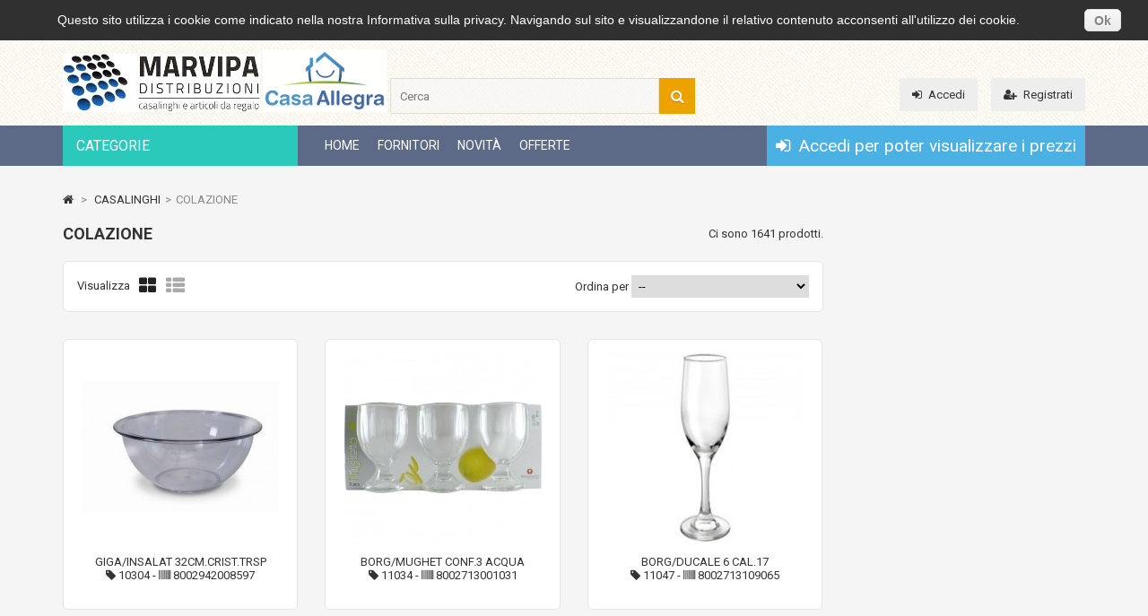

--- FILE ---
content_type: text/html; charset=utf-8
request_url: https://www.marvipa.net/658-colazione
body_size: 8571
content:
<!DOCTYPE HTML> <!--[if lt IE 7]><html class="no-js lt-ie9 lt-ie8 lt-ie7" lang="it-it"><![endif]--> <!--[if IE 7]><html class="no-js lt-ie9 lt-ie8 ie7" lang="it-it"><![endif]--> <!--[if IE 8]><html class="no-js lt-ie9 ie8" lang="it-it"><![endif]--> <!--[if gt IE 8]><html class="no-js ie9" lang="it-it"><![endif]--><html lang="it-it"><head><meta charset="utf-8" /><title>COLAZIONE - MARVIPA Distribuzioni</title><meta name="description" content="COLAZIONE" /><meta name="generator" content="PrestaShop" /><meta name="robots" content="index,follow" /><meta name="viewport" content="width=device-width, minimum-scale=0.25, maximum-scale=1.6, initial-scale=1.0" /><meta name="apple-mobile-web-app-capable" content="yes" /><link rel="icon" type="image/vnd.microsoft.icon" href="/img/favicon.ico?1681220865" /><link rel="shortcut icon" type="image/x-icon" href="/img/favicon.ico?1681220865" /><link rel="stylesheet" href="https://www.marvipa.net/themes/MARVIPA/cache/v_89_8edcfab52b766ea66a2665cda6217d47_all.css" type="text/css" media="all" /> <script type="text/javascript">/* <![CDATA[ */;var CUSTOMIZE_TEXTFIELD=1;var FancyboxI18nClose='Chiudi';var FancyboxI18nNext='Successivo';var FancyboxI18nPrev='Precedente';var ajax_allowed=true;var ajaxsearch=true;var baseDir='https://www.marvipa.net/';var baseUri='https://www.marvipa.net/';var blocksearch_type='top';var comparator_max_item=0;var comparedProductsIds=[];var contentOnly=false;var currency={"id":1,"name":"Euro","iso_code":"EUR","iso_code_num":"978","sign":"\u20ac","blank":"1","conversion_rate":"1.000000","deleted":"0","format":"3","decimals":"1","active":"1","prefix":"\u20ac ","suffix":"","id_shop_list":null,"force_id":false};var currencyBlank=1;var currencyFormat=3;var currencyRate=1;var currencySign='€';var customizationIdMessage='Personalizzazione n.';var delete_txt='Elimina';var displayList=false;var freeProductTranslation='Gratuito!';var freeShippingTranslation='Spedizione gratuita!';var generated_date=1769543607;var hasDeliveryAddress=false;var id_lang=1;var img_dir='https://www.marvipa.net/themes/MARVIPA/img/';var instantsearch=false;var isGuest=0;var isLogged=0;var isMobile=false;var max_item='You cannot add more than 0 product(s) to the product comparison';var min_item='Please select at least one product';var page_name='category';var placeholder_blocknewsletter='Digita la tua e-mail';var priceDisplayMethod=0;var priceDisplayPrecision=2;var quickView=false;var removingLinkText='rimuovi questo prodotto dal mio carrello';var request='https://www.marvipa.net/658-colazione';var roundMode=2;var search_url='https://www.marvipa.net/cerca';var static_token='49b5bd534cf450b7f198334422dbf8cd';var toBeDetermined='Da determinare';var token='48aaacf3161efdca1a5f9aaac56d5f44';var usingSecureMode=true;/* ]]> */</script> <script type="text/javascript" src="https://www.marvipa.net/themes/MARVIPA/cache/v_74_a220473d91222f3021f907f4e58560f2.js"></script> <script>/* <![CDATA[ */;function setcook(){var nazwa='cookie_ue';var wartosc='1';var expire=new Date();expire.setMonth(expire.getMonth()+12);document.cookie=nazwa+"="+escape(wartosc)+";path=/;"+((expire==null)?"":("; expires="+expire.toGMTString()))};/* ]]> */</script> <style>.closebutton {
    cursor:pointer;
	-moz-box-shadow:inset 0px 1px 0px 0px #ffffff;
	-webkit-box-shadow:inset 0px 1px 0px 0px #ffffff;
	box-shadow:inset 0px 1px 0px 0px #ffffff;
	background:-webkit-gradient( linear, left top, left bottom, color-stop(0.05, #f9f9f9), color-stop(1, #e9e9e9) );
	background:-moz-linear-gradient( center top, #f9f9f9 5%, #e9e9e9 100% );
	filter:progid:DXImageTransform.Microsoft.gradient(startColorstr='#f9f9f9', endColorstr='#e9e9e9');
	background-color:#f9f9f9;
	-webkit-border-top-left-radius:5px;
	-moz-border-radius-topleft:5px;
	border-top-left-radius:5px;
	-webkit-border-top-right-radius:5px;
	-moz-border-radius-topright:5px;
	border-top-right-radius:5px;
	-webkit-border-bottom-right-radius:5px;
	-moz-border-radius-bottomright:5px;
	border-bottom-right-radius:5px;
	-webkit-border-bottom-left-radius:5px;
	-moz-border-radius-bottomleft:5px;
	border-bottom-left-radius:5px;
	text-indent:0px;
	border:1px solid #dcdcdc;
	display:inline-block;
	color:#666666!important;
	font-family:Arial;
	font-size:14px;
	font-weight:bold;
	font-style:normal;
	height:25px;
	line-height:25px;
	text-decoration:none;
	text-align:center;
    padding:0px 10px;
	text-shadow:1px 1px 0px #ffffff;
}
.closebutton:hover {
	background:-webkit-gradient( linear, left top, left bottom, color-stop(0.05, #e9e9e9), color-stop(1, #f9f9f9) );
	background:-moz-linear-gradient( center top, #e9e9e9 5%, #f9f9f9 100% );
	filter:progid:DXImageTransform.Microsoft.gradient(startColorstr='#e9e9e9', endColorstr='#f9f9f9');
	background-color:#e9e9e9;
}.closebutton:active {
	position:relative;
	top:1px;
}


#cookieNotice p {margin:0px; padding:0px;}</style><div id="cookieNotice" style=" width: 100%; top:0px; box-shadow: 0 0 10px 0 #FFFFFF; background: #000000; z-index: 9999; font-size: 14px; line-height: 1.3em; font-family: arial; left: 0px; text-align:center; color:#FFF; opacity: 0.8 "><div id="cookieNoticeContent" style="position:relative; margin:auto; padding:10px; width:100%; display:block;"><table style="width:100%;"><td style="text-align:center;"> <span style="color: #ffffff;"><a href="../content/6-privacy"><span style="color: #ffffff;">Questo sito utilizza i cookie come indicato nella nostra Informativa sulla privacy. Navigando sul sito e visualizzandone il relativo contenuto acconsenti all'utilizzo dei cookie.</span></a></span></td><td style="width:80px; vertical-align:middle; padding-right:20px; text-align:right;"> <span id="cookiesClose" class="closebutton" onclick=" $('#cookieNotice').animate( {top: '-200px'}, 2500, function(){ $('#cookieNotice').hide(); }); setcook(); "> Ok </span></td></table></div></div><link rel="stylesheet" href="https://fonts.googleapis.com/css?family=Roboto:400,700" type="text/css" media="all" /><style type="text/css">#top-categ span,
		#tptnmobilemenu .toggler {background-color: #2AC9BC;}

		#header-row {border-bottom: 45px solid #5D6A87;}

		.shopping_cart {background-color: #4BB0E3;}

		.column .price,
		.tptncarousel .price,
		ul.product_list .price,
		.content_prices .our_price_display {color: #F13340;}

		.new-box {background-color: #999999;}
		.sale-box {background-color: #58C5E5;}

		.tptncarousel .functional-buttons a,
		ul.product_list .functional-buttons a,
		button,
		input.button_mini,
		input.button_small,
		input.button,
		input.button_large,
		input.exclusive_mini,
		input.exclusive_small,
		input.exclusive,
		input.exclusive_large,
		a.button_mini,
		a.button_small,
		a.button,
		a.button_large,
		a.exclusive_mini,
		a.exclusive_small,
		a.exclusive,
		a.exclusive_large,
		span.button_mini,
		span.button_small,
		span.button,
		span.button_large,
		span.exclusive_mini,
		span.exclusive_small,
		span.exclusive,
		span.exclusive_large {background: #2ECC71;}</style> <script type="text/javascript">/* <![CDATA[ */;var tptntitlebkg_default="2AC9BC",tptntopbkg_default="5D6A87",tptncartbkg_default="4BB0E3",tptnpriceclr_default="F13340",tptnbtnbkg_default="2ECC71",tptnnewbkg_default="999999",tptnsalebkg_default="58C5E5";/* ]]> */</script> </head><body id="category" class="category category-658 category-colazione show-left-column hide-right-column lang_it"><div id="back-top" style="display:block;"><i class="fa fa-angle-up"></i></div><div id="page"> <header id="header"><div id="header-row"><div class="container"><div id="header_logo"> <a href="https://www.marvipa.net/" title="MARVIPA Distribuzioni"> <img class="logo img-responsive" src="https://www.marvipa.net/img/marvipa-distribuzioni-logo-1457968528.jpg" alt="MARVIPA Distribuzioni" width="1" height="1"/> </a></div><div id="tptn_header_links"><ul><li> <a class="login" href="https://www.marvipa.net/il-mio-account" rel="nofollow" title="Accedi"><i class="fa fa-sign-in left"></i>Accedi</a></li><li> <a href="https://www.marvipa.net/module/isicatalogsync/registration" rel="nofollow" title="Registrati"><i class="fa fa-user-plus left"></i>Registrati</a></li></ul></div><div id="top-categ" class="hidden-sm hidden-xs"> <span>Categorie</span></div><div id="search_block_top"><form id="searchbox" method="get" action="https://www.marvipa.net/cerca" > <input type="hidden" name="controller" value="search" /> <input type="hidden" name="orderby" value="position" /> <input type="hidden" name="orderway" value="desc" /> <input class="search_query form-control" type="text" id="search_query_top" name="search_query" placeholder="Cerca" value="" /> <button type="submit" name="submit_search" class="btn btn-default button-search"> <span>Cerca</span> </button></form></div><div class="shopping_cart login"> <a href="https://www.marvipa.net/il-mio-account" title="Sign in" rel="nofollow"> <span class="fittext">Accedi per poter visualizzare i prezzi</span> </a></div><div id="tptntopmenu" class="hidden-sm hidden-xs"><ul class="topmenu"><li><a href="/" title="Home">Home</a></li><li><a href="/fornitore" title="Fornitori">Fornitori</a></li><li><a href="/nuovi-prodotti" title="Novit&agrave;">Novit&agrave;</a></li><li><a href="/calo-prezzi" title="Offerte">Offerte</a></li></ul></div><div id="header_logos"><div id="header_logo" style="float: left; dispaly: block;"><a href="/"><img src="http://www.marvipa.net/img/cms/logo (2).jpg" alt="" height="65" width="220" /></a> <img src="http://www.marvipa.net/img/cms/casallegra_1.png" alt="" height="70" width="138" /></div></div></div></div> </header><div id="columns" class="clearfix"><div class="container"><div class="row"><div id="center_column" class="col-xs-12 col-md-9"><div class="breadcrumb"> <a class="home" href="https://www.marvipa.net/" title="Return to Home"><i class="fa fa-home"></i></a> <span class="navigation-pipe">&gt;</span> <span class="navigation_page"><span itemscope itemtype="http://data-vocabulary.org/Breadcrumb"><a itemprop="url" href="https://www.marvipa.net/415-casalinghi" title="CASALINGHI" ><span itemprop="title">CASALINGHI</span></a></span><span class="navigation-pipe">></span>COLAZIONE</span></div><h1 class="page-heading product-listing"><span class="cat-name">COLAZIONE&nbsp;</span><span class="heading-counter">Ci sono 1641 prodotti.</span></h1><div class="content_sortPagiBar clearfix"><div class="sortPagiBar clearfix"><ul class="display"><li class="display-title">Visualizza</li><li id="grid"><a rel="nofollow" href="#" title="Griglia"><i class="fa fa-th-large"></i></a></li><li id="list"><a rel="nofollow" href="#" title="Elenco"><i class="fa fa-th-list"></i></a></li></ul><form id="productsSortForm" action="https://www.marvipa.net/658-colazione" class="productsSortForm"><div class="select selector1"> <label for="selectProductSort">Ordina per</label> <select id="selectProductSort" class="selectProductSort form-control"><option value="quantity:asc">--</option><option value="price:asc">Dal meno costoso</option><option value="price:desc">Dal pi&ugrave; costoso</option><option value="name:asc">Nome prodotto: dalla A alla Z</option><option value="name:desc">Nome prodotto: dalla Z alla A</option><option value="quantity:desc">Disponibilit&agrave;</option><option value="reference:asc">Codice: dal pi&ugrave; piccolo</option><option value="reference:desc">Codice: dal pi&ugrave; grande</option> </select></div></form></div></div> <script language="JavaScript" src="/modules/isiprestaquickedit/js/isipresta.productlist.js" type="text/javascript"></script> <ul class="product_list grid row"><li class="ajax_block_product col-xs-12 col-sm-4 item" itemscope itemtype="https://schema.org/Product" id="item-content-344"><div id="inner-item-content-344" class="item-content"><div class="left-block"><div class="product-image-container"><div class="first-image"> <a class="product_img_link" href="https://www.marvipa.net/insalatiere/344-10304-giga-insalat-32cmcristtrsp-8002942008597.html" title="GIGA/INSALAT 32CM.CRIST.TRSP" itemprop="url"> <img class="replace-2x" src="https://www.marvipa.net/344397-home_default/10304-giga-insalat-32cmcristtrsp.jpg" alt="GIGA/INSALAT 32CM.CRIST.TRSP" title="GIGA/INSALAT 32CM.CRIST.TRSP" width="220" height="220" itemprop="image"/> </a></div><div class="second-image"> <a href="https://www.marvipa.net/insalatiere/344-10304-giga-insalat-32cmcristtrsp-8002942008597.html" title="GIGA/INSALAT 32CM.CRIST.TRSP"> <img class="replace-2x" src="https://www.marvipa.net/344397-home_default/10304-giga-insalat-32cmcristtrsp.jpg" alt="GIGA/INSALAT 32CM.CRIST.TRSP" title="GIGA/INSALAT 32CM.CRIST.TRSP" width="220" height="220" /> </a></div><div class="functional-buttons"><div class="button-container"></div><div class="quickview"> <a class="quick-view simptip " href="https://www.marvipa.net/344397-home_default/10304-giga-insalat-32cmcristtrsp.jpg" rel="fancy_image_group" data-tooltip="Quick view" rel="https://www.marvipa.net/insalatiere/344-10304-giga-insalat-32cmcristtrsp-8002942008597.html"><i class="fa fa-expand"></i></a></div></div></div></div><div class="right-block"><div class="info-block"><h5 class="product_name pname-grid" itemprop="name"> <a class="product-name" href="https://www.marvipa.net/insalatiere/344-10304-giga-insalat-32cmcristtrsp-8002942008597.html" title="GIGA/INSALAT 32CM.CRIST.TRSP" itemprop="url"> GIGA/INSALAT 32CM.CRIST.TRSP </a></h5><h5 class="product_name pname-list" itemprop="name"> <a class="product-name" href="https://www.marvipa.net/insalatiere/344-10304-giga-insalat-32cmcristtrsp-8002942008597.html" title="GIGA/INSALAT 32CM.CRIST.TRSP" itemprop="url"> GIGA/INSALAT 32CM.CRIST.TRSP </a></h5><p class="product-code" itemprop="description"> <i class="fa fa-tag"></i> <span>10304</span> - <i class="fa fa-barcode"></i> <span>8002942008597</span></p></div><div class="color-list-container"></div><div class="product-flags" style="margin-left: 5px; margin-right: 5px"></div> <span class="unvisible"><link itemprop="availability" href="https://schema.org/InStock"/>disponibile </span></div></div></li><li class="ajax_block_product col-xs-12 col-sm-4 item" itemscope itemtype="https://schema.org/Product" id="item-content-1153"><div id="inner-item-content-1153" class="item-content"><div class="left-block"><div class="product-image-container"><div class="first-image"> <a class="product_img_link" href="https://www.marvipa.net/bicchieri/1153-11034-borg-mughet-conf3-acqua-8002713001031.html" title="BORG/MUGHET CONF.3 ACQUA" itemprop="url"> <img class="replace-2x" src="https://www.marvipa.net/377142-home_default/11034-borg-mughet-conf3-acqua.jpg" alt="BORG/MUGHET CONF.3 ACQUA" title="BORG/MUGHET CONF.3 ACQUA" width="220" height="220" itemprop="image"/> </a></div><div class="second-image"> <a href="https://www.marvipa.net/bicchieri/1153-11034-borg-mughet-conf3-acqua-8002713001031.html" title="BORG/MUGHET CONF.3 ACQUA"> <img class="replace-2x" src="https://www.marvipa.net/377142-home_default/11034-borg-mughet-conf3-acqua.jpg" alt="BORG/MUGHET CONF.3 ACQUA" title="BORG/MUGHET CONF.3 ACQUA" width="220" height="220" /> </a></div><div class="functional-buttons"><div class="button-container"></div><div class="quickview"> <a class="quick-view simptip " href="https://www.marvipa.net/377142-home_default/11034-borg-mughet-conf3-acqua.jpg" rel="fancy_image_group" data-tooltip="Quick view" rel="https://www.marvipa.net/bicchieri/1153-11034-borg-mughet-conf3-acqua-8002713001031.html"><i class="fa fa-expand"></i></a></div></div></div></div><div class="right-block"><div class="info-block"><h5 class="product_name pname-grid" itemprop="name"> <a class="product-name" href="https://www.marvipa.net/bicchieri/1153-11034-borg-mughet-conf3-acqua-8002713001031.html" title="BORG/MUGHET CONF.3 ACQUA" itemprop="url"> BORG/MUGHET CONF.3 ACQUA </a></h5><h5 class="product_name pname-list" itemprop="name"> <a class="product-name" href="https://www.marvipa.net/bicchieri/1153-11034-borg-mughet-conf3-acqua-8002713001031.html" title="BORG/MUGHET CONF.3 ACQUA" itemprop="url"> BORG/MUGHET CONF.3 ACQUA </a></h5><p class="product-code" itemprop="description"> <i class="fa fa-tag"></i> <span>11034</span> - <i class="fa fa-barcode"></i> <span>8002713001031</span></p></div><div class="color-list-container"></div><div class="product-flags" style="margin-left: 5px; margin-right: 5px"></div> <span class="unvisible"><link itemprop="availability" href="https://schema.org/InStock"/>disponibile </span></div></div></li><li class="ajax_block_product col-xs-12 col-sm-4 item" itemscope itemtype="https://schema.org/Product" id="item-content-1167"><div id="inner-item-content-1167" class="item-content"><div class="left-block"><div class="product-image-container"><div class="first-image"> <a class="product_img_link" href="https://www.marvipa.net/bicchieri/1167-11047-borg-ducale-6-cal17-8002713109065.html" title="BORG/DUCALE 6 CAL.17" itemprop="url"> <img class="replace-2x" src="https://www.marvipa.net/380987-home_default/11047-borg-ducale-6-cal17.jpg" alt="BORG/DUCALE 6 CAL.17" title="BORG/DUCALE 6 CAL.17" width="220" height="220" itemprop="image"/> </a></div><div class="second-image"> <a href="https://www.marvipa.net/bicchieri/1167-11047-borg-ducale-6-cal17-8002713109065.html" title="BORG/DUCALE 6 CAL.17"> <img class="replace-2x" src="https://www.marvipa.net/380987-home_default/11047-borg-ducale-6-cal17.jpg" alt="BORG/DUCALE 6 CAL.17" title="BORG/DUCALE 6 CAL.17" width="220" height="220" /> </a></div><div class="functional-buttons"><div class="button-container"></div><div class="quickview"> <a class="quick-view simptip " href="https://www.marvipa.net/380987-home_default/11047-borg-ducale-6-cal17.jpg" rel="fancy_image_group" data-tooltip="Quick view" rel="https://www.marvipa.net/bicchieri/1167-11047-borg-ducale-6-cal17-8002713109065.html"><i class="fa fa-expand"></i></a></div></div></div></div><div class="right-block"><div class="info-block"><h5 class="product_name pname-grid" itemprop="name"> <a class="product-name" href="https://www.marvipa.net/bicchieri/1167-11047-borg-ducale-6-cal17-8002713109065.html" title="BORG/DUCALE 6 CAL.17" itemprop="url"> BORG/DUCALE 6 CAL.17 </a></h5><h5 class="product_name pname-list" itemprop="name"> <a class="product-name" href="https://www.marvipa.net/bicchieri/1167-11047-borg-ducale-6-cal17-8002713109065.html" title="BORG/DUCALE 6 CAL.17" itemprop="url"> BORG/DUCALE 6 CAL.17 </a></h5><p class="product-code" itemprop="description"> <i class="fa fa-tag"></i> <span>11047</span> - <i class="fa fa-barcode"></i> <span>8002713109065</span></p></div><div class="color-list-container"></div><div class="product-flags" style="margin-left: 5px; margin-right: 5px"></div> <span class="unvisible"><link itemprop="availability" href="https://schema.org/InStock"/>disponibile </span></div></div></li><li class="ajax_block_product col-xs-12 col-sm-4 item" itemscope itemtype="https://schema.org/Product" id="item-content-3126"><div id="inner-item-content-3126" class="item-content"><div class="left-block"><div class="product-image-container"><div class="first-image"> <a class="product_img_link" href="https://www.marvipa.net/colini-e-colabrodo/3126-12807-2s-colino-14cmplt-8034048141656.html" title="2S/COLINO 14CM.PLT" itemprop="url"> <img class="replace-2x" src="https://www.marvipa.net/356746-home_default/12807-2s-colino-14cmplt.jpg" alt="2S/COLINO 14CM.PLT" title="2S/COLINO 14CM.PLT" width="220" height="220" itemprop="image"/> </a></div><div class="second-image"> <a href="https://www.marvipa.net/colini-e-colabrodo/3126-12807-2s-colino-14cmplt-8034048141656.html" title="2S/COLINO 14CM.PLT"> <img class="replace-2x" src="https://www.marvipa.net/356746-home_default/12807-2s-colino-14cmplt.jpg" alt="2S/COLINO 14CM.PLT" title="2S/COLINO 14CM.PLT" width="220" height="220" /> </a></div><div class="functional-buttons"><div class="button-container"></div><div class="quickview"> <a class="quick-view simptip " href="https://www.marvipa.net/356746-home_default/12807-2s-colino-14cmplt.jpg" rel="fancy_image_group" data-tooltip="Quick view" rel="https://www.marvipa.net/colini-e-colabrodo/3126-12807-2s-colino-14cmplt-8034048141656.html"><i class="fa fa-expand"></i></a></div></div></div></div><div class="right-block"><div class="info-block"><h5 class="product_name pname-grid" itemprop="name"> <a class="product-name" href="https://www.marvipa.net/colini-e-colabrodo/3126-12807-2s-colino-14cmplt-8034048141656.html" title="2S/COLINO 14CM.PLT" itemprop="url"> 2S/COLINO 14CM.PLT </a></h5><h5 class="product_name pname-list" itemprop="name"> <a class="product-name" href="https://www.marvipa.net/colini-e-colabrodo/3126-12807-2s-colino-14cmplt-8034048141656.html" title="2S/COLINO 14CM.PLT" itemprop="url"> 2S/COLINO 14CM.PLT </a></h5><p class="product-code" itemprop="description"> <i class="fa fa-tag"></i> <span>12807</span> - <i class="fa fa-barcode"></i> <span>8034048141656</span></p></div><div class="color-list-container"></div><div class="product-flags" style="margin-left: 5px; margin-right: 5px"></div> <span class="unvisible"><link itemprop="availability" href="https://schema.org/InStock"/>disponibile </span></div></div></li><li class="ajax_block_product col-xs-12 col-sm-4 item" itemscope itemtype="https://schema.org/Product" id="item-content-3351"><div id="inner-item-content-3351" class="item-content"><div class="left-block"><div class="product-image-container"><div class="first-image"> <a class="product_img_link" href="https://www.marvipa.net/confpiatti-e-caffe-/3351-13012-mont-kandy-orange-conf6-caffe-c-p-8022651313126.html" title="MONT/KANDY ORANGE CONF.6 CAFFE&#039;C/P" itemprop="url"> <img class="replace-2x" src="https://www.marvipa.net/369934-home_default/13012-mont-kandy-orange-conf6-caffe-c-p.jpg" alt="MONT/KANDY ORANGE CONF.6 CAFFE&#039;C/P" title="MONT/KANDY ORANGE CONF.6 CAFFE&#039;C/P" width="220" height="220" itemprop="image"/> </a></div><div class="second-image"> <a href="https://www.marvipa.net/confpiatti-e-caffe-/3351-13012-mont-kandy-orange-conf6-caffe-c-p-8022651313126.html" title="MONT/KANDY ORANGE CONF.6 CAFFE&#039;C/P"> <img class="replace-2x" src="https://www.marvipa.net/369934-home_default/13012-mont-kandy-orange-conf6-caffe-c-p.jpg" alt="MONT/KANDY ORANGE CONF.6 CAFFE&#039;C/P" title="MONT/KANDY ORANGE CONF.6 CAFFE&#039;C/P" width="220" height="220" /> </a></div> <span class="sale-box">Offerta!</span><div class="functional-buttons"><div class="button-container"></div><div class="quickview"> <a class="quick-view simptip " href="https://www.marvipa.net/369934-home_default/13012-mont-kandy-orange-conf6-caffe-c-p.jpg" rel="fancy_image_group" data-tooltip="Quick view" rel="https://www.marvipa.net/confpiatti-e-caffe-/3351-13012-mont-kandy-orange-conf6-caffe-c-p-8022651313126.html"><i class="fa fa-expand"></i></a></div></div></div></div><div class="right-block"><div class="info-block"><h5 class="product_name pname-grid" itemprop="name"> <a class="product-name" href="https://www.marvipa.net/confpiatti-e-caffe-/3351-13012-mont-kandy-orange-conf6-caffe-c-p-8022651313126.html" title="MONT/KANDY ORANGE CONF.6 CAFFE&#039;C/P" itemprop="url"> MONT/KANDY ORANGE CONF.6... </a></h5><h5 class="product_name pname-list" itemprop="name"> <a class="product-name" href="https://www.marvipa.net/confpiatti-e-caffe-/3351-13012-mont-kandy-orange-conf6-caffe-c-p-8022651313126.html" title="MONT/KANDY ORANGE CONF.6 CAFFE&#039;C/P" itemprop="url"> MONT/KANDY ORANGE CONF.6 CAFFE&#039;C/P </a></h5><p class="product-code" itemprop="description"> <i class="fa fa-tag"></i> <span>13012</span> - <i class="fa fa-barcode"></i> <span>8022651313126</span></p></div><div class="color-list-container"></div><div class="product-flags" style="margin-left: 5px; margin-right: 5px"></div> <span class="unvisible"><link itemprop="availability" href="https://schema.org/InStock"/>disponibile </span></div></div></li><li class="ajax_block_product col-xs-12 col-sm-4 item" itemscope itemtype="https://schema.org/Product" id="item-content-3355"><div id="inner-item-content-3355" class="item-content"><div class="left-block"><div class="product-image-container"><div class="first-image"> <a class="product_img_link" href="https://www.marvipa.net/piatti/3355-13016-mont-square-piatto-pi27-8022651515315.html" title="MONT/SQUARE PIATTO PI.27" itemprop="url"> <img class="replace-2x" src="https://www.marvipa.net/353394-home_default/13016-mont-square-piatto-pi27.jpg" alt="MONT/SQUARE PIATTO PI.27" title="MONT/SQUARE PIATTO PI.27" width="220" height="220" itemprop="image"/> </a></div><div class="second-image"> <a href="https://www.marvipa.net/piatti/3355-13016-mont-square-piatto-pi27-8022651515315.html" title="MONT/SQUARE PIATTO PI.27"> <img class="replace-2x" src="https://www.marvipa.net/353394-home_default/13016-mont-square-piatto-pi27.jpg" alt="MONT/SQUARE PIATTO PI.27" title="MONT/SQUARE PIATTO PI.27" width="220" height="220" /> </a></div><div class="functional-buttons"><div class="button-container"></div><div class="quickview"> <a class="quick-view simptip " href="https://www.marvipa.net/353394-home_default/13016-mont-square-piatto-pi27.jpg" rel="fancy_image_group" data-tooltip="Quick view" rel="https://www.marvipa.net/piatti/3355-13016-mont-square-piatto-pi27-8022651515315.html"><i class="fa fa-expand"></i></a></div></div></div></div><div class="right-block"><div class="info-block"><h5 class="product_name pname-grid" itemprop="name"> <a class="product-name" href="https://www.marvipa.net/piatti/3355-13016-mont-square-piatto-pi27-8022651515315.html" title="MONT/SQUARE PIATTO PI.27" itemprop="url"> MONT/SQUARE PIATTO PI.27 </a></h5><h5 class="product_name pname-list" itemprop="name"> <a class="product-name" href="https://www.marvipa.net/piatti/3355-13016-mont-square-piatto-pi27-8022651515315.html" title="MONT/SQUARE PIATTO PI.27" itemprop="url"> MONT/SQUARE PIATTO PI.27 </a></h5><p class="product-code" itemprop="description"> <i class="fa fa-tag"></i> <span>13016</span> - <i class="fa fa-barcode"></i> <span>8022651515315</span></p></div><div class="color-list-container"></div><div class="product-flags" style="margin-left: 5px; margin-right: 5px"></div> <span class="unvisible"><link itemprop="availability" href="https://schema.org/InStock"/>disponibile </span></div></div></li><li class="ajax_block_product col-xs-12 col-sm-4 item" itemscope itemtype="https://schema.org/Product" id="item-content-3360"><div id="inner-item-content-3360" class="item-content"><div class="left-block"><div class="product-image-container"><div class="first-image"> <a class="product_img_link" href="https://www.marvipa.net/piatti/3360-13020-mont-astrid-piatto-fo23-8022651515353.html" title="MONT/ASTRID PIATTO FO.23" itemprop="url"> <img class="replace-2x" src="https://www.marvipa.net/364913-home_default/13020-mont-astrid-piatto-fo23.jpg" alt="MONT/ASTRID PIATTO FO.23" title="MONT/ASTRID PIATTO FO.23" width="220" height="220" itemprop="image"/> </a></div><div class="second-image"> <a href="https://www.marvipa.net/piatti/3360-13020-mont-astrid-piatto-fo23-8022651515353.html" title="MONT/ASTRID PIATTO FO.23"> <img class="replace-2x" src="https://www.marvipa.net/364913-home_default/13020-mont-astrid-piatto-fo23.jpg" alt="MONT/ASTRID PIATTO FO.23" title="MONT/ASTRID PIATTO FO.23" width="220" height="220" /> </a></div><div class="functional-buttons"><div class="button-container"></div><div class="quickview"> <a class="quick-view simptip " href="https://www.marvipa.net/364913-home_default/13020-mont-astrid-piatto-fo23.jpg" rel="fancy_image_group" data-tooltip="Quick view" rel="https://www.marvipa.net/piatti/3360-13020-mont-astrid-piatto-fo23-8022651515353.html"><i class="fa fa-expand"></i></a></div></div></div></div><div class="right-block"><div class="info-block"><h5 class="product_name pname-grid" itemprop="name"> <a class="product-name" href="https://www.marvipa.net/piatti/3360-13020-mont-astrid-piatto-fo23-8022651515353.html" title="MONT/ASTRID PIATTO FO.23" itemprop="url"> MONT/ASTRID PIATTO FO.23 </a></h5><h5 class="product_name pname-list" itemprop="name"> <a class="product-name" href="https://www.marvipa.net/piatti/3360-13020-mont-astrid-piatto-fo23-8022651515353.html" title="MONT/ASTRID PIATTO FO.23" itemprop="url"> MONT/ASTRID PIATTO FO.23 </a></h5><p class="product-code" itemprop="description"> <i class="fa fa-tag"></i> <span>13020</span> - <i class="fa fa-barcode"></i> <span>8022651515353</span></p></div><div class="color-list-container"></div><div class="product-flags" style="margin-left: 5px; margin-right: 5px"></div> <span class="unvisible"><link itemprop="availability" href="https://schema.org/InStock"/>disponibile </span></div></div></li><li class="ajax_block_product col-xs-12 col-sm-4 item" itemscope itemtype="https://schema.org/Product" id="item-content-3636"><div id="inner-item-content-3636" class="item-content"><div class="left-block"><div class="product-image-container"><div class="first-image"> <a class="product_img_link" href="https://www.marvipa.net/insalatiere/3636-1327-stef-insalatcostol26cm-8003507352681.html" title="STEF/INSALAT.COSTOL.26CM." itemprop="url"> <img class="replace-2x" src="https://www.marvipa.net/360197-home_default/1327-stef-insalatcostol26cm.jpg" alt="STEF/INSALATIERA COSTOLATA 26CM." title="STEF/INSALATIERA COSTOLATA 26CM." width="220" height="220" itemprop="image"/> </a></div><div class="second-image"> <a href="https://www.marvipa.net/insalatiere/3636-1327-stef-insalatcostol26cm-8003507352681.html" title="STEF/INSALAT.COSTOL.26CM."> <img class="replace-2x" src="https://www.marvipa.net/360197-home_default/1327-stef-insalatcostol26cm.jpg" alt="STEF/INSALATIERA COSTOLATA 26CM." title="STEF/INSALATIERA COSTOLATA 26CM." width="220" height="220" /> </a></div><div class="functional-buttons"><div class="button-container"></div><div class="quickview"> <a class="quick-view simptip " href="https://www.marvipa.net/360197-home_default/1327-stef-insalatcostol26cm.jpg" rel="fancy_image_group" data-tooltip="Quick view" rel="https://www.marvipa.net/insalatiere/3636-1327-stef-insalatcostol26cm-8003507352681.html"><i class="fa fa-expand"></i></a></div></div></div></div><div class="right-block"><div class="info-block"><h5 class="product_name pname-grid" itemprop="name"> <a class="product-name" href="https://www.marvipa.net/insalatiere/3636-1327-stef-insalatcostol26cm-8003507352681.html" title="STEF/INSALAT.COSTOL.26CM." itemprop="url"> STEF/INSALAT.COSTOL.26CM. </a></h5><h5 class="product_name pname-list" itemprop="name"> <a class="product-name" href="https://www.marvipa.net/insalatiere/3636-1327-stef-insalatcostol26cm-8003507352681.html" title="STEF/INSALAT.COSTOL.26CM." itemprop="url"> STEF/INSALAT.COSTOL.26CM. </a></h5><p class="product-code" itemprop="description"> <i class="fa fa-tag"></i> <span>1327</span> - <i class="fa fa-barcode"></i> <span>8003507352681</span></p></div><div class="color-list-container"></div><div class="product-flags" style="margin-left: 5px; margin-right: 5px"></div> <span class="unvisible"><link itemprop="availability" href="https://schema.org/InStock"/>disponibile </span></div></div></li><li class="ajax_block_product col-xs-12 col-sm-4 item" itemscope itemtype="https://schema.org/Product" id="item-content-3658"><div id="inner-item-content-3658" class="item-content"><div class="left-block"><div class="product-image-container"><div class="first-image"> <a class="product_img_link" href="https://www.marvipa.net/insalatiere/3658-1329-stef-insalatcostol30cm-8003507353084.html" title="STEF/INSALAT.COSTOL.30CM." itemprop="url"> <img class="replace-2x" src="https://www.marvipa.net/352705-home_default/1329-stef-insalatcostol30cm.jpg" alt="STEF/INSALATIERA COSTOLATA 30CM." title="STEF/INSALATIERA COSTOLATA 30CM." width="220" height="220" itemprop="image"/> </a></div><div class="second-image"> <a href="https://www.marvipa.net/insalatiere/3658-1329-stef-insalatcostol30cm-8003507353084.html" title="STEF/INSALAT.COSTOL.30CM."> <img class="replace-2x" src="https://www.marvipa.net/352705-home_default/1329-stef-insalatcostol30cm.jpg" alt="STEF/INSALATIERA COSTOLATA 30CM." title="STEF/INSALATIERA COSTOLATA 30CM." width="220" height="220" /> </a></div><div class="functional-buttons"><div class="button-container"></div><div class="quickview"> <a class="quick-view simptip " href="https://www.marvipa.net/352705-home_default/1329-stef-insalatcostol30cm.jpg" rel="fancy_image_group" data-tooltip="Quick view" rel="https://www.marvipa.net/insalatiere/3658-1329-stef-insalatcostol30cm-8003507353084.html"><i class="fa fa-expand"></i></a></div></div></div></div><div class="right-block"><div class="info-block"><h5 class="product_name pname-grid" itemprop="name"> <a class="product-name" href="https://www.marvipa.net/insalatiere/3658-1329-stef-insalatcostol30cm-8003507353084.html" title="STEF/INSALAT.COSTOL.30CM." itemprop="url"> STEF/INSALAT.COSTOL.30CM. </a></h5><h5 class="product_name pname-list" itemprop="name"> <a class="product-name" href="https://www.marvipa.net/insalatiere/3658-1329-stef-insalatcostol30cm-8003507353084.html" title="STEF/INSALAT.COSTOL.30CM." itemprop="url"> STEF/INSALAT.COSTOL.30CM. </a></h5><p class="product-code" itemprop="description"> <i class="fa fa-tag"></i> <span>1329</span> - <i class="fa fa-barcode"></i> <span>8003507353084</span></p></div><div class="color-list-container"></div><div class="product-flags" style="margin-left: 5px; margin-right: 5px"></div> <span class="unvisible"><link itemprop="availability" href="https://schema.org/InStock"/>disponibile </span></div></div></li><li class="ajax_block_product col-xs-12 col-sm-4 item" itemscope itemtype="https://schema.org/Product" id="item-content-3773"><div id="inner-item-content-3773" class="item-content"><div class="left-block"><div class="product-image-container"><div class="first-image"> <a class="product_img_link" href="https://www.marvipa.net/frigo-plastica-vetro/3773-13393-borm-esposit70pzfrigoverre-colassti.html" title="BORM/ESPOSIT.70PZ.FRIGOVERRE COL.ASS.TI" itemprop="url"> <img class="replace-2x" src="https://www.marvipa.net/img/p/it-default-home_default.jpg" alt="BORM/ESPOSIT.70PZ.FRIGOVERRE COL.ASS.TI" title="BORM/ESPOSIT.70PZ.FRIGOVERRE COL.ASS.TI" width="220" height="220" itemprop="image"/> </a></div><div class="second-image"> <a href="https://www.marvipa.net/frigo-plastica-vetro/3773-13393-borm-esposit70pzfrigoverre-colassti.html" title="BORM/ESPOSIT.70PZ.FRIGOVERRE COL.ASS.TI"> <img class="replace-2x" src="https://www.marvipa.net/img/p/it-default-home_default.jpg" alt="BORM/ESPOSIT.70PZ.FRIGOVERRE COL.ASS.TI" title="BORM/ESPOSIT.70PZ.FRIGOVERRE COL.ASS.TI" width="220" height="220" /> </a></div><div class="functional-buttons"><div class="button-container"></div><div class="quickview"> <a class="quick-view simptip " href="https://www.marvipa.net/img/p/it-default-home_default.jpg" rel="fancy_image_group" data-tooltip="Quick view" rel="https://www.marvipa.net/frigo-plastica-vetro/3773-13393-borm-esposit70pzfrigoverre-colassti.html"><i class="fa fa-expand"></i></a></div></div></div></div><div class="right-block"><div class="info-block"><h5 class="product_name pname-grid" itemprop="name"> <a class="product-name" href="https://www.marvipa.net/frigo-plastica-vetro/3773-13393-borm-esposit70pzfrigoverre-colassti.html" title="BORM/ESPOSIT.70PZ.FRIGOVERRE COL.ASS.TI" itemprop="url"> BORM/ESPOSIT.70PZ.FRIGOVERR... </a></h5><h5 class="product_name pname-list" itemprop="name"> <a class="product-name" href="https://www.marvipa.net/frigo-plastica-vetro/3773-13393-borm-esposit70pzfrigoverre-colassti.html" title="BORM/ESPOSIT.70PZ.FRIGOVERRE COL.ASS.TI" itemprop="url"> BORM/ESPOSIT.70PZ.FRIGOVERRE COL.ASS.TI </a></h5><p class="product-code" itemprop="description"> <i class="fa fa-tag"></i> <span>13393</span></p></div><div class="color-list-container"></div><div class="product-flags" style="margin-left: 5px; margin-right: 5px"></div> <span class="unvisible"><link itemprop="availability" href="https://schema.org/InStock"/>disponibile </span></div></div></li><li class="ajax_block_product col-xs-12 col-sm-4 item" itemscope itemtype="https://schema.org/Product" id="item-content-3805"><div id="inner-item-content-3805" class="item-content"><div class="left-block"><div class="product-image-container"><div class="first-image"> <a class="product_img_link" href="https://www.marvipa.net/pyrex/3805-13421-ceg-cassc-c-15lt9023-8435123229878.html" title="CEG/CASS.C/C 1,5LT.9023" itemprop="url"> <img class="replace-2x" src="https://www.marvipa.net/351141-home_default/13421-ceg-cassc-c-15lt9023.jpg" alt="CEG/CASS.C/C 1,5LT.9023" title="CEG/CASS.C/C 1,5LT.9023" width="220" height="220" itemprop="image"/> </a></div><div class="second-image"> <a href="https://www.marvipa.net/pyrex/3805-13421-ceg-cassc-c-15lt9023-8435123229878.html" title="CEG/CASS.C/C 1,5LT.9023"> <img class="replace-2x" src="https://www.marvipa.net/351141-home_default/13421-ceg-cassc-c-15lt9023.jpg" alt="CEG/CASS.C/C 1,5LT.9023" title="CEG/CASS.C/C 1,5LT.9023" width="220" height="220" /> </a></div><div class="functional-buttons"><div class="button-container"></div><div class="quickview"> <a class="quick-view simptip " href="https://www.marvipa.net/351141-home_default/13421-ceg-cassc-c-15lt9023.jpg" rel="fancy_image_group" data-tooltip="Quick view" rel="https://www.marvipa.net/pyrex/3805-13421-ceg-cassc-c-15lt9023-8435123229878.html"><i class="fa fa-expand"></i></a></div></div></div></div><div class="right-block"><div class="info-block"><h5 class="product_name pname-grid" itemprop="name"> <a class="product-name" href="https://www.marvipa.net/pyrex/3805-13421-ceg-cassc-c-15lt9023-8435123229878.html" title="CEG/CASS.C/C 1,5LT.9023" itemprop="url"> CEG/CASS.C/C 1,5LT.9023 </a></h5><h5 class="product_name pname-list" itemprop="name"> <a class="product-name" href="https://www.marvipa.net/pyrex/3805-13421-ceg-cassc-c-15lt9023-8435123229878.html" title="CEG/CASS.C/C 1,5LT.9023" itemprop="url"> CEG/CASS.C/C 1,5LT.9023 </a></h5><p class="product-code" itemprop="description"> <i class="fa fa-tag"></i> <span>13421</span> - <i class="fa fa-barcode"></i> <span>8435123229878</span></p></div><div class="color-list-container"></div><div class="product-flags" style="margin-left: 5px; margin-right: 5px"></div> <span class="unvisible"><link itemprop="availability" href="https://schema.org/InStock"/>disponibile </span></div></div></li><li class="ajax_block_product col-xs-12 col-sm-4 item" itemscope itemtype="https://schema.org/Product" id="item-content-3813"><div id="inner-item-content-3813" class="item-content"><div class="left-block"><div class="product-image-container"><div class="first-image"> <a class="product_img_link" href="https://www.marvipa.net/pyrex/3813-13429-ceg-pirofov350x240-9074-8435123229915.html" title="CEG/PIROF.OV.350X240 9074" itemprop="url"> <img class="replace-2x" src="https://www.marvipa.net/370139-home_default/13429-ceg-pirofov350x240-9074.jpg" alt="CEG/PIROF.OV.350X240 9074" title="CEG/PIROF.OV.350X240 9074" width="220" height="220" itemprop="image"/> </a></div><div class="second-image"> <a href="https://www.marvipa.net/pyrex/3813-13429-ceg-pirofov350x240-9074-8435123229915.html" title="CEG/PIROF.OV.350X240 9074"> <img class="replace-2x" src="https://www.marvipa.net/370139-home_default/13429-ceg-pirofov350x240-9074.jpg" alt="CEG/PIROF.OV.350X240 9074" title="CEG/PIROF.OV.350X240 9074" width="220" height="220" /> </a></div><div class="functional-buttons"><div class="button-container"></div><div class="quickview"> <a class="quick-view simptip " href="https://www.marvipa.net/370139-home_default/13429-ceg-pirofov350x240-9074.jpg" rel="fancy_image_group" data-tooltip="Quick view" rel="https://www.marvipa.net/pyrex/3813-13429-ceg-pirofov350x240-9074-8435123229915.html"><i class="fa fa-expand"></i></a></div></div></div></div><div class="right-block"><div class="info-block"><h5 class="product_name pname-grid" itemprop="name"> <a class="product-name" href="https://www.marvipa.net/pyrex/3813-13429-ceg-pirofov350x240-9074-8435123229915.html" title="CEG/PIROF.OV.350X240 9074" itemprop="url"> CEG/PIROF.OV.350X240 9074 </a></h5><h5 class="product_name pname-list" itemprop="name"> <a class="product-name" href="https://www.marvipa.net/pyrex/3813-13429-ceg-pirofov350x240-9074-8435123229915.html" title="CEG/PIROF.OV.350X240 9074" itemprop="url"> CEG/PIROF.OV.350X240 9074 </a></h5><p class="product-code" itemprop="description"> <i class="fa fa-tag"></i> <span>13429</span> - <i class="fa fa-barcode"></i> <span>8435123229915</span></p></div><div class="color-list-container"></div><div class="product-flags" style="margin-left: 5px; margin-right: 5px"></div> <span class="unvisible"><link itemprop="availability" href="https://schema.org/InStock"/>disponibile </span></div></div></li><li class="ajax_block_product col-xs-12 col-sm-4 item" itemscope itemtype="https://schema.org/Product" id="item-content-3815"><div id="inner-item-content-3815" class="item-content"><div class="left-block"><div class="product-image-container"><div class="first-image"> <a class="product_img_link" href="https://www.marvipa.net/pyrex/3815-13430-ceg-pirofret286x160-9119-8435123229885.html" title="CEG/PIROF.RET.286X160 9119" itemprop="url"> <img class="replace-2x" src="https://www.marvipa.net/393604-home_default/13430-ceg-pirofret286x160-9119.jpg" alt="CEG/PIROF.RET.286X160 9119" title="CEG/PIROF.RET.286X160 9119" width="220" height="220" itemprop="image"/> </a></div><div class="second-image"> <a href="https://www.marvipa.net/pyrex/3815-13430-ceg-pirofret286x160-9119-8435123229885.html" title="CEG/PIROF.RET.286X160 9119"> <img class="replace-2x" src="https://www.marvipa.net/393604-home_default/13430-ceg-pirofret286x160-9119.jpg" alt="CEG/PIROF.RET.286X160 9119" title="CEG/PIROF.RET.286X160 9119" width="220" height="220" /> </a></div><div class="functional-buttons"><div class="button-container"></div><div class="quickview"> <a class="quick-view simptip " href="https://www.marvipa.net/393604-home_default/13430-ceg-pirofret286x160-9119.jpg" rel="fancy_image_group" data-tooltip="Quick view" rel="https://www.marvipa.net/pyrex/3815-13430-ceg-pirofret286x160-9119-8435123229885.html"><i class="fa fa-expand"></i></a></div></div></div></div><div class="right-block"><div class="info-block"><h5 class="product_name pname-grid" itemprop="name"> <a class="product-name" href="https://www.marvipa.net/pyrex/3815-13430-ceg-pirofret286x160-9119-8435123229885.html" title="CEG/PIROF.RET.286X160 9119" itemprop="url"> CEG/PIROF.RET.286X160 9119 </a></h5><h5 class="product_name pname-list" itemprop="name"> <a class="product-name" href="https://www.marvipa.net/pyrex/3815-13430-ceg-pirofret286x160-9119-8435123229885.html" title="CEG/PIROF.RET.286X160 9119" itemprop="url"> CEG/PIROF.RET.286X160 9119 </a></h5><p class="product-code" itemprop="description"> <i class="fa fa-tag"></i> <span>13430</span> - <i class="fa fa-barcode"></i> <span>8435123229885</span></p></div><div class="color-list-container"></div><div class="product-flags" style="margin-left: 5px; margin-right: 5px"></div> <span class="unvisible"><link itemprop="availability" href="https://schema.org/InStock"/>disponibile </span></div></div></li><li class="ajax_block_product col-xs-12 col-sm-4 item" itemscope itemtype="https://schema.org/Product" id="item-content-4017"><div id="inner-item-content-4017" class="item-content"><div class="left-block"><div class="product-image-container"><div class="first-image"> <a class="product_img_link" href="https://www.marvipa.net/melamina/4017-13612-ibc-girasole-vassov425cmsmerl-8054408006265.html" title="IBC/GIRASOLE VASS.OV.42,5CM.SMERL." itemprop="url"> <img class="replace-2x" src="https://www.marvipa.net/345012-home_default/13612-ibc-girasole-vassov425cmsmerl.jpg" alt="IBC/GIRASOLE VASS.OV.42,5CM.SMERL." title="IBC/GIRASOLE VASS.OV.42,5CM.SMERL." width="220" height="220" itemprop="image"/> </a></div><div class="second-image"> <a href="https://www.marvipa.net/melamina/4017-13612-ibc-girasole-vassov425cmsmerl-8054408006265.html" title="IBC/GIRASOLE VASS.OV.42,5CM.SMERL."> <img class="replace-2x" src="https://www.marvipa.net/345012-home_default/13612-ibc-girasole-vassov425cmsmerl.jpg" alt="IBC/GIRASOLE VASS.OV.42,5CM.SMERL." title="IBC/GIRASOLE VASS.OV.42,5CM.SMERL." width="220" height="220" /> </a></div><div class="functional-buttons"><div class="button-container"></div><div class="quickview"> <a class="quick-view simptip " href="https://www.marvipa.net/345012-home_default/13612-ibc-girasole-vassov425cmsmerl.jpg" rel="fancy_image_group" data-tooltip="Quick view" rel="https://www.marvipa.net/melamina/4017-13612-ibc-girasole-vassov425cmsmerl-8054408006265.html"><i class="fa fa-expand"></i></a></div></div></div></div><div class="right-block"><div class="info-block"><h5 class="product_name pname-grid" itemprop="name"> <a class="product-name" href="https://www.marvipa.net/melamina/4017-13612-ibc-girasole-vassov425cmsmerl-8054408006265.html" title="IBC/GIRASOLE VASS.OV.42,5CM.SMERL." itemprop="url"> IBC/GIRASOLE... </a></h5><h5 class="product_name pname-list" itemprop="name"> <a class="product-name" href="https://www.marvipa.net/melamina/4017-13612-ibc-girasole-vassov425cmsmerl-8054408006265.html" title="IBC/GIRASOLE VASS.OV.42,5CM.SMERL." itemprop="url"> IBC/GIRASOLE VASS.OV.42,5CM.SMERL. </a></h5><p class="product-code" itemprop="description"> <i class="fa fa-tag"></i> <span>13612</span> - <i class="fa fa-barcode"></i> <span>8054408006265</span></p></div><div class="color-list-container"></div><div class="product-flags" style="margin-left: 5px; margin-right: 5px"></div> <span class="unvisible"><link itemprop="availability" href="https://schema.org/InStock"/>disponibile </span></div></div></li><li class="ajax_block_product col-xs-12 col-sm-4 item" itemscope itemtype="https://schema.org/Product" id="item-content-4023"><div id="inner-item-content-4023" class="item-content"><div class="left-block"><div class="product-image-container"><div class="first-image"> <a class="product_img_link" href="https://www.marvipa.net/melamina/4023-13618-ibc-mare-vassrett32x215-8054408013232.html" title="IBC/MARE VASS.RETT.32X21,5" itemprop="url"> <img class="replace-2x" src="https://www.marvipa.net/375060-home_default/13618-ibc-mare-vassrett32x215.jpg" alt="IBC/MARE VASS.RETT.32X21,5" title="IBC/MARE VASS.RETT.32X21,5" width="220" height="220" itemprop="image"/> </a></div><div class="second-image"> <a href="https://www.marvipa.net/melamina/4023-13618-ibc-mare-vassrett32x215-8054408013232.html" title="IBC/MARE VASS.RETT.32X21,5"> <img class="replace-2x" src="https://www.marvipa.net/375060-home_default/13618-ibc-mare-vassrett32x215.jpg" alt="IBC/MARE VASS.RETT.32X21,5" title="IBC/MARE VASS.RETT.32X21,5" width="220" height="220" /> </a></div><div class="functional-buttons"><div class="button-container"></div><div class="quickview"> <a class="quick-view simptip " href="https://www.marvipa.net/375060-home_default/13618-ibc-mare-vassrett32x215.jpg" rel="fancy_image_group" data-tooltip="Quick view" rel="https://www.marvipa.net/melamina/4023-13618-ibc-mare-vassrett32x215-8054408013232.html"><i class="fa fa-expand"></i></a></div></div></div></div><div class="right-block"><div class="info-block"><h5 class="product_name pname-grid" itemprop="name"> <a class="product-name" href="https://www.marvipa.net/melamina/4023-13618-ibc-mare-vassrett32x215-8054408013232.html" title="IBC/MARE VASS.RETT.32X21,5" itemprop="url"> IBC/MARE VASS.RETT.32X21,5 </a></h5><h5 class="product_name pname-list" itemprop="name"> <a class="product-name" href="https://www.marvipa.net/melamina/4023-13618-ibc-mare-vassrett32x215-8054408013232.html" title="IBC/MARE VASS.RETT.32X21,5" itemprop="url"> IBC/MARE VASS.RETT.32X21,5 </a></h5><p class="product-code" itemprop="description"> <i class="fa fa-tag"></i> <span>13618</span> - <i class="fa fa-barcode"></i> <span>8054408013232</span></p></div><div class="color-list-container"></div><div class="product-flags" style="margin-left: 5px; margin-right: 5px"></div> <span class="unvisible"><link itemprop="availability" href="https://schema.org/InStock"/>disponibile </span></div></div></li><li class="ajax_block_product col-xs-12 col-sm-4 item" itemscope itemtype="https://schema.org/Product" id="item-content-4202"><div id="inner-item-content-4202" class="item-content"><div class="left-block"><div class="product-image-container"><div class="first-image"> <a class="product_img_link" href="https://www.marvipa.net/frigo-plastica-vetro/4202-1378-borm-frigsyst-10x7-8004360033847.html" title="BORM/FRIG.SYST 10X7" itemprop="url"> <img class="replace-2x" src="https://www.marvipa.net/364223-home_default/1378-borm-frigsyst-10x7.jpg" alt="BORM/FRIG.SYST 10X7" title="BORM/FRIG.SYST 10X7" width="220" height="220" itemprop="image"/> </a></div><div class="second-image"> <a href="https://www.marvipa.net/frigo-plastica-vetro/4202-1378-borm-frigsyst-10x7-8004360033847.html" title="BORM/FRIG.SYST 10X7"> <img class="replace-2x" src="https://www.marvipa.net/364223-home_default/1378-borm-frigsyst-10x7.jpg" alt="BORM/FRIG.SYST 10X7" title="BORM/FRIG.SYST 10X7" width="220" height="220" /> </a></div><div class="functional-buttons"><div class="button-container"></div><div class="quickview"> <a class="quick-view simptip " href="https://www.marvipa.net/364223-home_default/1378-borm-frigsyst-10x7.jpg" rel="fancy_image_group" data-tooltip="Quick view" rel="https://www.marvipa.net/frigo-plastica-vetro/4202-1378-borm-frigsyst-10x7-8004360033847.html"><i class="fa fa-expand"></i></a></div></div></div></div><div class="right-block"><div class="info-block"><h5 class="product_name pname-grid" itemprop="name"> <a class="product-name" href="https://www.marvipa.net/frigo-plastica-vetro/4202-1378-borm-frigsyst-10x7-8004360033847.html" title="BORM/FRIG.SYST 10X7" itemprop="url"> BORM/FRIG.SYST 10X7 </a></h5><h5 class="product_name pname-list" itemprop="name"> <a class="product-name" href="https://www.marvipa.net/frigo-plastica-vetro/4202-1378-borm-frigsyst-10x7-8004360033847.html" title="BORM/FRIG.SYST 10X7" itemprop="url"> BORM/FRIG.SYST 10X7 </a></h5><p class="product-code" itemprop="description"> <i class="fa fa-tag"></i> <span>1378</span> - <i class="fa fa-barcode"></i> <span>8004360033847</span></p></div><div class="color-list-container"></div><div class="product-flags" style="margin-left: 5px; margin-right: 5px"></div> <span class="unvisible"><link itemprop="availability" href="https://schema.org/InStock"/>disponibile </span></div></div></li><li class="ajax_block_product col-xs-12 col-sm-4 item" itemscope itemtype="https://schema.org/Product" id="item-content-4280"><div id="inner-item-content-4280" class="item-content"><div class="left-block"><div class="product-image-container"><div class="first-image"> <a class="product_img_link" href="https://www.marvipa.net/frigo-plastica-vetro/4280-1385-borm-frigoverre-15-8001133884408.html" title="BORM/FRIGOVERRE 15" itemprop="url"> <img class="replace-2x" src="https://www.marvipa.net/357399-home_default/1385-borm-frigoverre-15.jpg" alt="BORM/FRIGOVERRE 15" title="BORM/FRIGOVERRE 15" width="220" height="220" itemprop="image"/> </a></div><div class="second-image"> <a href="https://www.marvipa.net/frigo-plastica-vetro/4280-1385-borm-frigoverre-15-8001133884408.html" title="BORM/FRIGOVERRE 15"> <img class="replace-2x" src="https://www.marvipa.net/357399-home_default/1385-borm-frigoverre-15.jpg" alt="BORM/FRIGOVERRE 15" title="BORM/FRIGOVERRE 15" width="220" height="220" /> </a></div><div class="functional-buttons"><div class="button-container"></div><div class="quickview"> <a class="quick-view simptip " href="https://www.marvipa.net/357399-home_default/1385-borm-frigoverre-15.jpg" rel="fancy_image_group" data-tooltip="Quick view" rel="https://www.marvipa.net/frigo-plastica-vetro/4280-1385-borm-frigoverre-15-8001133884408.html"><i class="fa fa-expand"></i></a></div></div></div></div><div class="right-block"><div class="info-block"><h5 class="product_name pname-grid" itemprop="name"> <a class="product-name" href="https://www.marvipa.net/frigo-plastica-vetro/4280-1385-borm-frigoverre-15-8001133884408.html" title="BORM/FRIGOVERRE 15" itemprop="url"> BORM/FRIGOVERRE 15 </a></h5><h5 class="product_name pname-list" itemprop="name"> <a class="product-name" href="https://www.marvipa.net/frigo-plastica-vetro/4280-1385-borm-frigoverre-15-8001133884408.html" title="BORM/FRIGOVERRE 15" itemprop="url"> BORM/FRIGOVERRE 15 </a></h5><p class="product-code" itemprop="description"> <i class="fa fa-tag"></i> <span>1385</span> - <i class="fa fa-barcode"></i> <span>8001133884408</span></p></div><div class="color-list-container"></div><div class="product-flags" style="margin-left: 5px; margin-right: 5px"></div> <span class="unvisible"><link itemprop="availability" href="https://schema.org/InStock"/>disponibile </span></div></div></li><li class="ajax_block_product col-xs-12 col-sm-4 item" itemscope itemtype="https://schema.org/Product" id="item-content-4534"><div id="inner-item-content-4534" class="item-content"><div class="left-block"><div class="product-image-container"><div class="first-image"> <a class="product_img_link" href="https://www.marvipa.net/insalatiere/4534-14078-vec-insalatdeco-30cmcol-bi-8006839046280.html" title="VEC/INSALAT.DECO&#039;30CM.COL/BI" itemprop="url"> <img class="replace-2x" src="https://www.marvipa.net/348673-home_default/14078-vec-insalatdeco-30cmcol-bi.jpg" alt="VEC/INSAL.DECO&#039;30CM.COL/BI" title="VEC/INSAL.DECO&#039;30CM.COL/BI" width="220" height="220" itemprop="image"/> </a></div><div class="second-image"> <a href="https://www.marvipa.net/insalatiere/4534-14078-vec-insalatdeco-30cmcol-bi-8006839046280.html" title="VEC/INSALAT.DECO&#039;30CM.COL/BI"> <img class="replace-2x" src="https://www.marvipa.net/348673-home_default/14078-vec-insalatdeco-30cmcol-bi.jpg" alt="VEC/INSAL.DECO&#039;30CM.COL/BI" title="VEC/INSAL.DECO&#039;30CM.COL/BI" width="220" height="220" /> </a></div><div class="functional-buttons"><div class="button-container"></div><div class="quickview"> <a class="quick-view simptip " href="https://www.marvipa.net/348673-home_default/14078-vec-insalatdeco-30cmcol-bi.jpg" rel="fancy_image_group" data-tooltip="Quick view" rel="https://www.marvipa.net/insalatiere/4534-14078-vec-insalatdeco-30cmcol-bi-8006839046280.html"><i class="fa fa-expand"></i></a></div></div></div></div><div class="right-block"><div class="info-block"><h5 class="product_name pname-grid" itemprop="name"> <a class="product-name" href="https://www.marvipa.net/insalatiere/4534-14078-vec-insalatdeco-30cmcol-bi-8006839046280.html" title="VEC/INSALAT.DECO&#039;30CM.COL/BI" itemprop="url"> VEC/INSALAT.DECO&#039;30CM.COL/BI </a></h5><h5 class="product_name pname-list" itemprop="name"> <a class="product-name" href="https://www.marvipa.net/insalatiere/4534-14078-vec-insalatdeco-30cmcol-bi-8006839046280.html" title="VEC/INSALAT.DECO&#039;30CM.COL/BI" itemprop="url"> VEC/INSALAT.DECO&#039;30CM.COL/BI </a></h5><p class="product-code" itemprop="description"> <i class="fa fa-tag"></i> <span>14078</span> - <i class="fa fa-barcode"></i> <span>8006839046280</span></p></div><div class="color-list-container"></div><div class="product-flags" style="margin-left: 5px; margin-right: 5px"></div> <span class="unvisible"><link itemprop="availability" href="https://schema.org/InStock"/>disponibile </span></div></div></li><li class="ajax_block_product col-xs-12 col-sm-4 item" itemscope itemtype="https://schema.org/Product" id="item-content-4560"><div id="inner-item-content-4560" class="item-content"><div class="left-block"><div class="product-image-container"><div class="first-image"> <a class="product_img_link" href="https://www.marvipa.net/borse-carrello-spesa/4560-14100-vec-carrello-chico-4p-c-vassoio-8006839018584.html" title="VEC/CARRELLO CHICO 4P C/VASSOIO" itemprop="url"> <img class="replace-2x" src="https://www.marvipa.net/367693-home_default/14100-vec-carrello-chico-4p-c-vassoio.jpg" alt="VEC/CARRELLO CHICO 4P C/VASSOIO" title="VEC/CARRELLO CHICO 4P C/VASSOIO" width="220" height="220" itemprop="image"/> </a></div><div class="second-image"> <a href="https://www.marvipa.net/borse-carrello-spesa/4560-14100-vec-carrello-chico-4p-c-vassoio-8006839018584.html" title="VEC/CARRELLO CHICO 4P C/VASSOIO"> <img class="replace-2x" src="https://www.marvipa.net/367693-home_default/14100-vec-carrello-chico-4p-c-vassoio.jpg" alt="VEC/CARRELLO CHICO 4P C/VASSOIO" title="VEC/CARRELLO CHICO 4P C/VASSOIO" width="220" height="220" /> </a></div><div class="functional-buttons"><div class="button-container"></div><div class="quickview"> <a class="quick-view simptip " href="https://www.marvipa.net/367693-home_default/14100-vec-carrello-chico-4p-c-vassoio.jpg" rel="fancy_image_group" data-tooltip="Quick view" rel="https://www.marvipa.net/borse-carrello-spesa/4560-14100-vec-carrello-chico-4p-c-vassoio-8006839018584.html"><i class="fa fa-expand"></i></a></div></div></div></div><div class="right-block"><div class="info-block"><h5 class="product_name pname-grid" itemprop="name"> <a class="product-name" href="https://www.marvipa.net/borse-carrello-spesa/4560-14100-vec-carrello-chico-4p-c-vassoio-8006839018584.html" title="VEC/CARRELLO CHICO 4P C/VASSOIO" itemprop="url"> VEC/CARRELLO CHICO 4P... </a></h5><h5 class="product_name pname-list" itemprop="name"> <a class="product-name" href="https://www.marvipa.net/borse-carrello-spesa/4560-14100-vec-carrello-chico-4p-c-vassoio-8006839018584.html" title="VEC/CARRELLO CHICO 4P C/VASSOIO" itemprop="url"> VEC/CARRELLO CHICO 4P C/VASSOIO </a></h5><p class="product-code" itemprop="description"> <i class="fa fa-tag"></i> <span>14100</span> - <i class="fa fa-barcode"></i> <span>8006839018584</span></p></div><div class="color-list-container"></div><div class="product-flags" style="margin-left: 5px; margin-right: 5px"></div> <span class="unvisible"><link itemprop="availability" href="https://schema.org/InStock"/>disponibile </span></div></div></li><li class="ajax_block_product col-xs-12 col-sm-4 item" itemscope itemtype="https://schema.org/Product" id="item-content-4630"><div id="inner-item-content-4630" class="item-content"><div class="left-block"><div class="product-image-container"><div class="first-image"> <a class="product_img_link" href="https://www.marvipa.net/tovagliato-tave-cuc/4630-14164-euro-tovaglia-120x160cm-8015759005079.html" title="EURO/TOVAGLIA 120X160CM." itemprop="url"> <img class="replace-2x" src="https://www.marvipa.net/383699-home_default/14164-euro-tovaglia-120x160cm.jpg" alt="EURO/TOVAGLIA 120X160CM." title="EURO/TOVAGLIA 120X160CM." width="220" height="220" itemprop="image"/> </a></div><div class="second-image"> <a href="https://www.marvipa.net/tovagliato-tave-cuc/4630-14164-euro-tovaglia-120x160cm-8015759005079.html" title="EURO/TOVAGLIA 120X160CM."> <img class="replace-2x" src="https://www.marvipa.net/383699-home_default/14164-euro-tovaglia-120x160cm.jpg" alt="EURO/TOVAGLIA 120X160CM." title="EURO/TOVAGLIA 120X160CM." width="220" height="220" /> </a></div><div class="functional-buttons"><div class="button-container"></div><div class="quickview"> <a class="quick-view simptip " href="https://www.marvipa.net/383699-home_default/14164-euro-tovaglia-120x160cm.jpg" rel="fancy_image_group" data-tooltip="Quick view" rel="https://www.marvipa.net/tovagliato-tave-cuc/4630-14164-euro-tovaglia-120x160cm-8015759005079.html"><i class="fa fa-expand"></i></a></div></div></div></div><div class="right-block"><div class="info-block"><h5 class="product_name pname-grid" itemprop="name"> <a class="product-name" href="https://www.marvipa.net/tovagliato-tave-cuc/4630-14164-euro-tovaglia-120x160cm-8015759005079.html" title="EURO/TOVAGLIA 120X160CM." itemprop="url"> EURO/TOVAGLIA 120X160CM. </a></h5><h5 class="product_name pname-list" itemprop="name"> <a class="product-name" href="https://www.marvipa.net/tovagliato-tave-cuc/4630-14164-euro-tovaglia-120x160cm-8015759005079.html" title="EURO/TOVAGLIA 120X160CM." itemprop="url"> EURO/TOVAGLIA 120X160CM. </a></h5><p class="product-code" itemprop="description"> <i class="fa fa-tag"></i> <span>14164</span> - <i class="fa fa-barcode"></i> <span>8015759005079</span></p></div><div class="color-list-container"></div><div class="product-flags" style="margin-left: 5px; margin-right: 5px"></div> <span class="unvisible"><link itemprop="availability" href="https://schema.org/InStock"/>disponibile </span></div></div></li></ul><div class="content_sortPagiBar"><div class="bottom-pagination-content clearfix"><div id="pagination_bottom" class="pagination clearfix"><form class="showall" action="https://www.marvipa.net/658-colazione" method="get"><div> <button type="submit" class="btn btn-default button exclusive-medium"> Show all </button> <input type="hidden" name="id_category" value="658" /> <input name="n" id="nb_item" class="hidden" value="1641" /></div></form><ul class="pagination"><li id="pagination_previous_bottom" class="disabled pagination_previous"> <span> <i class="fa fa-angle-left"></i> </span></li><li class="active current"> <span>1</span></li><li> <a href="/658-colazione?p=2"> <span>2</span> </a></li><li> <a href="/658-colazione?p=3"> <span>3</span> </a></li><li class="truncate"> <span>...</span></li><li> <a href="/658-colazione?p=83"> <span>83</span> </a></li><li id="pagination_next_bottom" class="pagination_next"> <a href="/658-colazione?p=2" rel="next"> <i class="fa fa-angle-right"></i> </a></li></ul></div><div class="product-count"> Showing 1 - 20 of 1641 items</div></div></div></div></div></div></div> <footer id="footer"><div class="footer_top"><div class="container"><div class="row"> <section id="block_various_links_footer" class="footer-block col-xs-12 col-md-4"><h4>Informazioni</h4><ul class="toggle-footer"><li class="item"> <a href="https://www.marvipa.net/calo-prezzi" title="Speciali"> Speciali </a></li><li class="item"> <a href="https://www.marvipa.net/nuovi-prodotti" title="Nuovi prodotti"> Nuovi prodotti </a></li><li class="item"> <a href="https://www.marvipa.net/migliori-vendite" title="I più venduti"> I più venduti </a></li><li class="item"> <a href="https://www.marvipa.net/contattarci" title="Contattaci"> Contattaci </a></li><li class="item"> <a href="https://www.marvipa.net/content/1-condizioni-di-vendita" title="Condizioni di vendita"> Condizioni di vendita </a></li><li class="item"> <a href="https://www.marvipa.net/content/4-chi-siamo" title="Chi siamo"> Chi siamo </a></li><li class="item"> <a href="https://www.marvipa.net/content/6-privacy" title="Informativa sulla Privacy"> Informativa sulla Privacy </a></li></ul> </section><section id="block_contact_infos" class="footer-block col-xs-12 col-md-4"><h4>Contattaci</h4><ul class="toggle-footer"><li class="address">S.S. Appia Km 197 81041 Vitulazio (CE) Italy</li><li class="phone">+39 393 8135753</li><li class="mail"><a href="&#109;&#97;&#105;&#108;&#116;&#111;&#58;%69%6e%66%6f@%6d%61%72%76%69%70%61.%6e%65%74" >&#x69;&#x6e;&#x66;&#x6f;&#x40;&#x6d;&#x61;&#x72;&#x76;&#x69;&#x70;&#x61;&#x2e;&#x6e;&#x65;&#x74;</a></li></ul> </section><section id="newsletter_block_left" class="footer-block col-xs-12 col-md-4"><h4>Newsletter</h4><ul class="toggle-footer"><li>Iscriviti alla nostra newsletter e riceverai le nostre ultime offerte, sconti e aggiornamenti</li><li><form action="//www.marvipa.net/" method="post"><div class="form-group" > <input class="inputNew form-control newsletter-input" id="newsletter-input" type="text" name="email" size="18" value="Digita la tua e-mail" /> <button type="submit" name="submitNewsletter" class="button">Ok</button> <input type="hidden" name="action" value="0" /></div></form></li></ul> </section><script type="text/javascript">/* <![CDATA[ */;infinite_scroll={"loading":{"msgText":"<em>Carico altri prodotti, attendi...<\/em>","finishedMsg":"<em><\/em>","img":"\/modules\/infinitescroll\/img\/ajax-loader.gif"},"nextSelector":".pagination_next > a","navSelector":".content_sortPagiBar","itemSelector":".product_list > li","contentSelector":".product_list","debug":false,"behavior":"","callback":"ISIPrestaProductList.process()"};infinite_scroll.maxPage=83;jQuery(infinite_scroll.contentSelector).infinitescroll(infinite_scroll,function(newElements,data,url){eval(infinite_scroll.callback);});/* ]]> */</script> </div></div></div><div class="footer_bottom"><div class="container"><div class="row"><div class="copyright_txt col-xs-12 col-md-6">Copyright &copy; MARVIPA Distribuzioni</div></div></div></div> </footer></div>
</body></html>

--- FILE ---
content_type: application/javascript
request_url: https://www.marvipa.net/modules/isiprestaquickedit/js/isipresta.productlist.js
body_size: 35
content:
/**
 * Created by Massimo on 25/11/2015.
 */

var ISIPrestaProductList = {
    process : function() {
        Paginator.display();
        ISIPrestaCart.handleQuickEdit();
        ISIPrestaQuickTip.addQuickTip();
    }
}

$(document).ready(function () {
    // Processo la pagina dei prodotti
    ISIPrestaProductList.process();

    $(document).on('click', '#grid', function (e) {
        // Fix per il cambio visualizzazione da Lista a Griglia
        ISIPrestaProductList.process();
    });

    $(document).on('click', '#list', function (e) {
        // Fix per il cambio visualizzazione da Griglia a Lista
        ISIPrestaProductList.process();
    });
});
